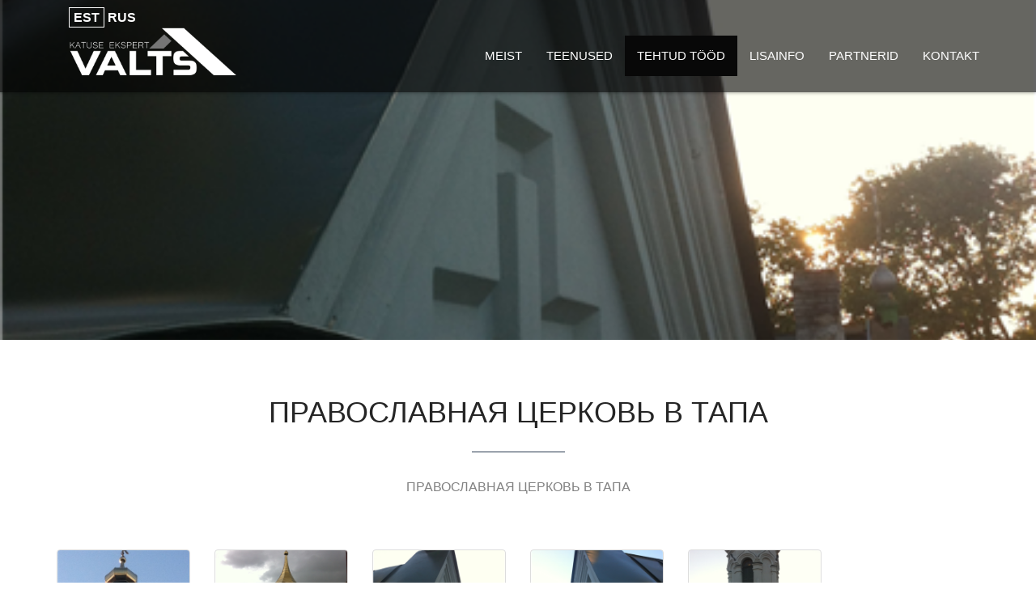

--- FILE ---
content_type: text/html; charset=utf-8
request_url: http://www.valts.eu/et/Gallery/View/16/pravoslavnaya-cerkov-v-tapa
body_size: 13132
content:
<!DOCTYPE html>
<html>
<head>
    <meta name="description" />
    <title></title>
    <meta name="author">
    

<link rel="apple-touch-icon" sizes="57x57" href="http://www.valts.eu/Content/favicon/apple-icon-57x57.png">
<link rel="apple-touch-icon" sizes="60x60" href="http://www.valts.eu/Content/favicon/apple-icon-60x60.png">
<link rel="apple-touch-icon" sizes="72x72" href="http://www.valts.eu/Content/favicon/apple-icon-72x72.png">
<link rel="apple-touch-icon" sizes="76x76" href="http://www.valts.eu/Content/favicon/apple-icon-76x76.png">
<link rel="apple-touch-icon" sizes="114x114" href="http://www.valts.eu/Content/favicon/apple-icon-114x114.png">
<link rel="apple-touch-icon" sizes="120x120" href="http://www.valts.eu/Content/favicon/apple-icon-120x120.png">
<link rel="apple-touch-icon" sizes="144x144" href="http://www.valts.eu/Content/favicon/apple-icon-144x144.png">
<link rel="apple-touch-icon" sizes="152x152" href="http://www.valts.eu/Content/favicon/apple-icon-152x152.png">
<link rel="apple-touch-icon" sizes="180x180" href="http://www.valts.eu/Content/favicon/apple-icon-180x180.png">
<link rel="icon" type="image/png" sizes="192x192" href="http://www.valts.eu/Content/favicon/android-icon-192x192.png">
<link rel="icon" type="image/png" sizes="32x32" href="http://www.valts.eu/Content/favicon/favicon-32x32.png">
<link rel="icon" type="image/png" sizes="96x96" href="http://www.valts.eu/Content/favicon/favicon-96x96.png">
<link rel="icon" type="image/png" sizes="16x16" href="http://www.valts.eu/Content/favicon/favicon-16x16.png">
<link rel="manifest" href="http://www.valts.eu/Content/favicon/manifest.json">
<meta charset="utf-8" />
<meta name="viewport" content="width=device-width, initial-scale=1.0">
<meta name="author" content="Valts OÜ">
<meta name="robots" content="index, follow">
<meta name="msapplication-TileColor" content="#ffffff">
<meta name="msapplication-TileImage" content="/Content/favicon/ms-icon-144x144.png">
<meta name="theme-color" content="#283A4F">
<meta name="msapplication-navbutton-color" content="#283A4F">
<meta name="apple-mobile-web-app-capable" content="yes">
<meta name="apple-mobile-web-app-status-bar-style" content="black-translucent" />



<script type="application/ld+json">
    {
    "@context": "http://schema.org/",
    "@type": "Organization",
    "name": "Valts OÜ",
    "address": {
    "@type": "PostalAddress",
    "streetAddress": "Laki 15",
    "addressLocality": "Tallinn",
    "addressRegion": "Harjumaa",
    "postalCode": "12915"
    },
    "telephone": "+3726025069"
    }
</script>

    <script>
  (function(i,s,o,g,r,a,m){i['GoogleAnalyticsObject']=r;i[r]=i[r]||function(){
  (i[r].q=i[r].q||[]).push(arguments)},i[r].l=1*new Date();a=s.createElement(o),
  m=s.getElementsByTagName(o)[0];a.async=1;a.src=g;m.parentNode.insertBefore(a,m)
  })(window,document,'script','https://www.google-analytics.com/analytics.js','ga');

  ga('create', 'UA-40092580-1', 'auto');
  ga('send', 'pageview');

</script>
    
    <meta property="og:type" content="website">
    <meta property="og:title" content="Valts OÜ - ПРАВОСЛАВНАЯ ЦЕРКОВЬ В ТАПА">
    <meta property="og:url" content="http://www.valts.eu/et/Gallery/View/16/pravoslavnaya-cerkov-v-tapa">
    <meta property="og:site_name" content="Valts.eu - katuse expert">
    <meta property="og:description" content="ПРАВОСЛАВНАЯ ЦЕРКОВЬ В ТАПА">
    <meta property="business:contact_data:street_address" content="Laki 15">
    <meta property="business:contact_data:locality" content="Tallinn">
    <meta property="business:contact_data:region" content="Harjumaa">
    <meta property="business:contact_data:postal_code" content="12915">
    <meta property="business:contact_data:country_name" content="Estonia">

    <meta name="twitter:title" content="Valts OÜ - ПРАВОСЛАВНАЯ ЦЕРКОВЬ В ТАПА">
    <meta name="twitter:description" content="ПРАВОСЛАВНАЯ ЦЕРКОВЬ В ТАПА">
    <meta name="twitter:url" content="http://www.valts.eu/et/Gallery/View/16/pravoslavnaya-cerkov-v-tapa">
    <meta name="twitter:domain" content="valts.eu">

        <meta property="og:image" content="http://www.valts.eu/Uploads/Images/605af3b3-77d7-4ca1-8c26-c936c9395392.Png">
        <meta name="twitter:card" content="http://www.valts.eu/Uploads/Images/605af3b3-77d7-4ca1-8c26-c936c9395392.Png">
        <meta name="twitter:image:src" content="http://www.valts.eu/Uploads/Images/605af3b3-77d7-4ca1-8c26-c936c9395392.Png">

</head>
<body data-spy="scroll" data-target="#main-navbar" itemscope itemtype="http://schema.org/WebPage">
    <div class="page-loader"></div>
    <div class="body" id="body">
        <div id="preloader">
            <div class="loder-box">
                <div class="battery"></div>
            </div>
        </div>
        <header id="navigation" class="navbar-inverse navbar-fixed-top animated-header">
            <div class="container" role="navigation" itemscope itemtype="http://schema.org/SiteNavigationElement">
    <div>
        
    <div class="langbox ">
        <div class="lang-bar">

                <a href="/et/Gallery/View/16/pravoslavnaya-cerkov-v-tapa" class="languagelink selected">est</a>
                <a href="/ru/Gallery/View/16/pravoslavnaya-cerkov-v-tapa" class="languagelink ">rus</a>
        </div>
    </div>

    </div>
    <div class="navbar-header">
        <button type="button" class="navbar-toggle" data-toggle="collapse" data-target="#mainnav">
            <span class="icon-bar"></span>
            <span class="icon-bar"></span>
            <span class="icon-bar"></span>
        </button>

        <h1 class="navbar-brand">
            <a href="/">
                <img src="/Content/Valts/img/logobw.png"/>
            </a>
        </h1>
    </div>
    <div class="navbar-collapse collapse" id="mainnav">
        <ul class="nav navbar-nav navbar-right">



            <li><a class="page-scroll" href="/#about" itemprop="url"><span itemprop="name">Meist</span></a></li>
            <li><a class="page-scroll" href="/#service" itemprop="url"><span itemprop="name">Teenused</span></a></li>
            <li class="active"><a class="page-scroll" href="/et/Gallery/Index#gallery" itemprop="url"><span itemprop="name">Tehtud t&#246;&#246;d</span></a></li>
            <li><a class="page-scroll" href="/#additional" itemprop="url"><span itemprop="name">Lisainfo</span></a></li>
            <li><a class="page-scroll" href="/#partners-section" itemprop="url"><span itemprop="name">Partnerid</span></a></li>
            <li><a class="page-scroll" href="/#contact" itemprop="url"><span itemprop="name">Kontakt</span></a></li>


        </ul>
    </div>
</div>

        </header>

        <main class="site-content" role="main">
            






    <section id="galleryBanner" class="gallerybg" style="background: url('/Uploads/Images/605af3b3-77d7-4ca1-8c26-c936c9395392.Png')"></section>

<section id="gallery" class="maingallery">  
    <div class="container">
        <div class="sec-title text-center">
            <h2 class="wow animated fadeInUp" data-wow-delay="0.4s">ПРАВОСЛАВНАЯ ЦЕРКОВЬ В ТАПА</h2>
            <p class="wow animated fadeInUp" data-wow-delay="0.4s">ПРАВОСЛАВНАЯ ЦЕРКОВЬ В ТАПА</p>
        </div>

        <div class="row">
                <div class="col-xs-6 col-xs-6 col-md-2 paddingcolumn">

                    <div class="gallerypreviewthumb zoom">

                        <div class="imgthumb img-thumbnail img-responsive" style="background-image: url('/Uploads/Images/Thumbs/c3679488-0679-4469-8cba-c7d01c311a61_thumb.Png')">
                        </div>

                        <div class="overlay">
                            <a data-fancybox="gallery" data-caption="Фальцевая кровля - Фальцевая кровля" href="/Uploads/Images/c3679488-0679-4469-8cba-c7d01c311a61.Png" id="image131)" class="text-center imagestart">
                                <i class="fa fa-2x fa-arrows-alt"></i>
                            </a>
                        </div>
                    </div>
                </div>
                <div class="col-xs-6 col-xs-6 col-md-2 paddingcolumn">

                    <div class="gallerypreviewthumb zoom">

                        <div class="imgthumb img-thumbnail img-responsive" style="background-image: url('/Uploads/Images/Thumbs/8d3d1df0-f48d-4a6a-9203-c5cb7a380725_thumb.Png')">
                        </div>

                        <div class="overlay">
                            <a data-fancybox="gallery" data-caption="Фальцевая кровля - Фальцевая кровля" href="/Uploads/Images/8d3d1df0-f48d-4a6a-9203-c5cb7a380725.Png" id="image132)" class="text-center imagestart">
                                <i class="fa fa-2x fa-arrows-alt"></i>
                            </a>
                        </div>
                    </div>
                </div>
                <div class="col-xs-6 col-xs-6 col-md-2 paddingcolumn">

                    <div class="gallerypreviewthumb zoom">

                        <div class="imgthumb img-thumbnail img-responsive" style="background-image: url('/Uploads/Images/Thumbs/605af3b3-77d7-4ca1-8c26-c936c9395392_thumb.Png')">
                        </div>

                        <div class="overlay">
                            <a data-fancybox="gallery" data-caption="Фальцевая кровля - Фальцевая кровля" href="/Uploads/Images/605af3b3-77d7-4ca1-8c26-c936c9395392.Png" id="image133)" class="text-center imagestart">
                                <i class="fa fa-2x fa-arrows-alt"></i>
                            </a>
                        </div>
                    </div>
                </div>
                <div class="col-xs-6 col-xs-6 col-md-2 paddingcolumn">

                    <div class="gallerypreviewthumb zoom">

                        <div class="imgthumb img-thumbnail img-responsive" style="background-image: url('/Uploads/Images/Thumbs/4702dd78-9a01-4079-9d4a-d2764f179b84_thumb.Png')">
                        </div>

                        <div class="overlay">
                            <a data-fancybox="gallery" data-caption="Фальцевая кровля - Фальцевая кровля" href="/Uploads/Images/4702dd78-9a01-4079-9d4a-d2764f179b84.Png" id="image134)" class="text-center imagestart">
                                <i class="fa fa-2x fa-arrows-alt"></i>
                            </a>
                        </div>
                    </div>
                </div>
                <div class="col-xs-6 col-xs-6 col-md-2 paddingcolumn">

                    <div class="gallerypreviewthumb zoom">

                        <div class="imgthumb img-thumbnail img-responsive" style="background-image: url('/Uploads/Images/Thumbs/8d4e4f43-22f4-4d18-a2e1-01aa37fb6668_thumb.Png')">
                        </div>

                        <div class="overlay">
                            <a data-fancybox="gallery" data-caption="Фальцевая кровля - Фальцевая кровля" href="/Uploads/Images/8d4e4f43-22f4-4d18-a2e1-01aa37fb6668.Png" id="image135)" class="text-center imagestart">
                                <i class="fa fa-2x fa-arrows-alt"></i>
                            </a>
                        </div>
                    </div>
                </div>
        </div>
    </div>
</section>
        </main>


        <footer id="footer">
            <div class="container">
                <div class="row text-center">
                    <div class="footer-content">
                        <div class="footer-social">
                            <ul>
                                <li class="wow animated zoomIn"><a href="https://www.facebook.com/Valts-OÜ-619253238088495/" id="facebook"><i class="fa fa-thumbs-up fa-3x"></i></a></li>
                            </ul>
                        </div>

                        <p>Copyright &copy; 2025 <a href="http://www.valts.eu">Valts OU</a>
                        </p>
                    </div>
                </div>
            </div>
        </footer>
    </div>

    
    <link href="/Content/css/theme?v=oPjFHxKItjTjP4ByVt-zLFxx0UYgwQ933RKeIMKafrA1" rel="stylesheet"/>

    <link href="/Content/css?v=aUM4qcpvk13whEIs_e_mcrsyGq-OENX_GsGeFMhad1Q1" rel="stylesheet"/>

    <link href="/Content/css/valts?v=5ADadVLWZoxY9YLeQ3v8PVinDNnM7_hvC-LWAw6iPvc1" rel="stylesheet"/>


    <!-- Theme JS -->
    <script src="/bundles/jquery?v=JL596WEzEYSLK79KRL4It4N63VXpRlW4A824KHlhVLc1"></script>

    <script src="/bundles/bootstrap?v=-g7cxTWQV6ve_iRyKtg7LoBytQltgj_w8zTNeaLaBc41"></script>

    <script src="/bundles/js/valts?v=-3plE1GBUTPJfece1SSrmEz82jtte-tIPJ_mcPIeQU41"></script>


    
</body>
</html>


--- FILE ---
content_type: text/css; charset=utf-8
request_url: http://www.valts.eu/Content/css/valts?v=5ADadVLWZoxY9YLeQ3v8PVinDNnM7_hvC-LWAw6iPvc1
body_size: 41478
content:
@charset "UTF-8";.fancybox-enabled{overflow:hidden}.fancybox-enabled body{overflow:visible;height:100%}.fancybox-is-hidden{position:absolute;top:-9999px;left:-9999px;visibility:hidden}.fancybox-container{position:fixed;top:0;left:0;width:100%;height:100%;z-index:99993;-webkit-tap-highlight-color:transparent;-webkit-backface-visibility:hidden;backface-visibility:hidden;-webkit-transform:translateZ(0);transform:translateZ(0)}.fancybox-container~.fancybox-container{z-index:99992}.fancybox-outer,.fancybox-inner,.fancybox-bg,.fancybox-stage{position:absolute;top:0;right:0;bottom:0;left:0}.fancybox-outer{overflow-y:auto;-webkit-overflow-scrolling:touch}.fancybox-bg{background:#1e1e1e;opacity:0;transition-duration:inherit;transition-property:opacity;transition-timing-function:cubic-bezier(.47,0,.74,.71)}.fancybox-is-open .fancybox-bg{opacity:.87;transition-timing-function:cubic-bezier(.22,.61,.36,1)}.fancybox-infobar,.fancybox-toolbar,.fancybox-caption-wrap{position:absolute;direction:ltr;z-index:99997;opacity:0;visibility:hidden;transition:opacity .25s,visibility 0s linear .25s;box-sizing:border-box}.fancybox-show-infobar .fancybox-infobar,.fancybox-show-toolbar .fancybox-toolbar,.fancybox-show-caption .fancybox-caption-wrap{opacity:1;visibility:visible;transition:opacity .25s,visibility 0s}.fancybox-infobar{top:0;left:50%;margin-left:-79px}.fancybox-infobar__body{display:inline-block;width:70px;line-height:44px;font-size:13px;font-family:"Helvetica Neue",Helvetica,Arial,sans-serif;text-align:center;color:#ddd;background-color:rgba(30,30,30,.7);pointer-events:none;-webkit-user-select:none;-moz-user-select:none;-ms-user-select:none;user-select:none;-webkit-touch-callout:none;-webkit-tap-highlight-color:transparent;-webkit-font-smoothing:subpixel-antialiased}.fancybox-toolbar{top:0;right:0}.fancybox-stage{overflow:hidden;direction:ltr;z-index:99994;-webkit-transform:translate3d(0,0,0)}.fancybox-slide{position:absolute;top:0;left:0;width:100%;height:100%;margin:0;padding:0;overflow:auto;outline:none;white-space:normal;box-sizing:border-box;text-align:center;z-index:99994;-webkit-overflow-scrolling:touch;display:none;-webkit-backface-visibility:hidden;backface-visibility:hidden;transition-property:opacity,-webkit-transform;transition-property:transform,opacity;transition-property:transform,opacity,-webkit-transform;-webkit-transform-style:preserve-3d;transform-style:preserve-3d}.fancybox-slide::before{content:'';display:inline-block;vertical-align:middle;height:100%;width:0}.fancybox-is-sliding .fancybox-slide,.fancybox-slide--previous,.fancybox-slide--current,.fancybox-slide--next{display:block}.fancybox-slide--image{overflow:visible}.fancybox-slide--image::before{display:none}.fancybox-slide--video .fancybox-content,.fancybox-slide--video iframe{background:#000}.fancybox-slide--map .fancybox-content,.fancybox-slide--map iframe{background:#e5e3df}.fancybox-slide--next{z-index:99995}.fancybox-slide>*{display:inline-block;position:relative;padding:24px;margin:44px 0 44px;border-width:0;vertical-align:middle;text-align:left;background-color:#fff;overflow:auto;box-sizing:border-box}.fancybox-slide .fancybox-image-wrap{position:absolute;top:0;left:0;margin:0;padding:0;border:0;z-index:99995;background:transparent;cursor:default;overflow:visible;-webkit-transform-origin:top left;-ms-transform-origin:top left;transform-origin:top left;background-size:100% 100%;background-repeat:no-repeat;-webkit-backface-visibility:hidden;backface-visibility:hidden}.fancybox-can-zoomOut .fancybox-image-wrap{cursor:-webkit-zoom-out;cursor:zoom-out}.fancybox-can-zoomIn .fancybox-image-wrap{cursor:-webkit-zoom-in;cursor:zoom-in}.fancybox-can-drag .fancybox-image-wrap{cursor:-webkit-grab;cursor:grab}.fancybox-is-dragging .fancybox-image-wrap{cursor:-webkit-grabbing;cursor:grabbing}.fancybox-image,.fancybox-spaceball{position:absolute;top:0;left:0;width:100%;height:100%;margin:0;padding:0;border:0;max-width:none;max-height:none}.fancybox-spaceball{z-index:1}.fancybox-slide--iframe .fancybox-content{padding:0;width:80%;height:80%;max-width:calc(100% - 100px);max-height:calc(100% - 88px);overflow:visible;background:#fff}.fancybox-iframe{display:block;margin:0;padding:0;border:0;width:100%;height:100%;background:#fff}.fancybox-error{margin:0;padding:40px;width:100%;max-width:380px;background:#fff;cursor:default}.fancybox-error p{margin:0;padding:0;color:#444;font:16px/20px "Helvetica Neue",Helvetica,Arial,sans-serif}.fancybox-close-small{position:absolute;top:0;right:0;width:44px;height:44px;padding:0;margin:0;border:0;border-radius:0;outline:none;background:transparent;z-index:10;cursor:pointer}.fancybox-close-small:after{content:'×';position:absolute;top:5px;right:5px;width:30px;height:30px;font:20px/30px Arial,"Helvetica Neue",Helvetica,sans-serif;color:#888;font-weight:300;text-align:center;border-radius:50%;border-width:0;background:#fff;transition:background .25s;box-sizing:border-box;z-index:2}.fancybox-close-small:focus:after{outline:1px dotted #888}.fancybox-close-small:hover:after{color:#555;background:#eee}.fancybox-slide--iframe .fancybox-close-small{top:0;right:-44px}.fancybox-slide--iframe .fancybox-close-small:after{background:transparent;font-size:35px;color:#aaa}.fancybox-slide--iframe .fancybox-close-small:hover:after{color:#fff}.fancybox-caption-wrap{bottom:0;left:0;right:0;padding:60px 30px 0 30px;background:linear-gradient(to bottom,transparent 0%,rgba(0,0,0,.1) 20%,rgba(0,0,0,.2) 40%,rgba(0,0,0,.6) 80%,rgba(0,0,0,.8) 100%);pointer-events:none}.fancybox-caption{padding:30px 0;border-top:1px solid rgba(255,255,255,.4);font-size:14px;font-family:"Helvetica Neue",Helvetica,Arial,sans-serif;color:#fff;line-height:20px;-webkit-text-size-adjust:none}.fancybox-caption a,.fancybox-caption button,.fancybox-caption select{pointer-events:all}.fancybox-caption a{color:#fff;text-decoration:underline}.fancybox-button{display:inline-block;position:relative;margin:0;padding:0;border:0;width:44px;height:44px;line-height:44px;text-align:center;background:transparent;color:#ddd;border-radius:0;cursor:pointer;vertical-align:top;outline:none}.fancybox-button[disabled]{cursor:default;pointer-events:none}.fancybox-infobar__body,.fancybox-button{background:rgba(30,30,30,.6)}.fancybox-button:hover:not([disabled]){color:#fff;background:rgba(0,0,0,.8)}.fancybox-button::before,.fancybox-button::after{content:'';pointer-events:none;position:absolute;background-color:currentColor;color:currentColor;opacity:.9;box-sizing:border-box;display:inline-block}.fancybox-button[disabled]::before,.fancybox-button[disabled]::after{opacity:.3}.fancybox-button--left::after,.fancybox-button--right::after{top:18px;width:6px;height:6px;background:transparent;border-top:solid 2px currentColor;border-right:solid 2px currentColor}.fancybox-button--left::after{left:20px;-webkit-transform:rotate(-135deg);-ms-transform:rotate(-135deg);transform:rotate(-135deg)}.fancybox-button--right::after{right:20px;-webkit-transform:rotate(45deg);-ms-transform:rotate(45deg);transform:rotate(45deg)}.fancybox-button--left{border-bottom-left-radius:5px}.fancybox-button--right{border-bottom-right-radius:5px}.fancybox-button--close::before,.fancybox-button--close::after{content:'';display:inline-block;position:absolute;height:2px;width:16px;top:calc(50% - 1px);left:calc(50% - 8px)}.fancybox-button--close::before{-webkit-transform:rotate(45deg);-ms-transform:rotate(45deg);transform:rotate(45deg)}.fancybox-button--close::after{-webkit-transform:rotate(-45deg);-ms-transform:rotate(-45deg);transform:rotate(-45deg)}.fancybox-arrow{position:absolute;top:50%;margin:-50px 0 0 0;height:100px;width:54px;padding:0;border:0;outline:none;background:none;cursor:pointer;z-index:99995;opacity:0;-webkit-user-select:none;-moz-user-select:none;-ms-user-select:none;user-select:none;transition:opacity .25s}.fancybox-arrow::after{content:'';position:absolute;top:28px;width:44px;height:44px;background-color:rgba(30,30,30,.8);background-image:url([data-uri]);background-repeat:no-repeat;background-position:center center;background-size:24px 24px}.fancybox-arrow--right{right:0}.fancybox-arrow--left{left:0;-webkit-transform:scaleX(-1);-ms-transform:scaleX(-1);transform:scaleX(-1)}.fancybox-arrow--right::after,.fancybox-arrow--left::after{left:0}.fancybox-show-nav .fancybox-arrow{opacity:.6}.fancybox-show-nav .fancybox-arrow[disabled]{opacity:.3}.fancybox-loading{border:6px solid rgba(100,100,100,.4);border-top:6px solid rgba(255,255,255,.6);border-radius:100%;height:50px;width:50px;-webkit-animation:fancybox-rotate .8s infinite linear;animation:fancybox-rotate .8s infinite linear;background:transparent;position:absolute;top:50%;left:50%;margin-top:-25px;margin-left:-25px;z-index:99999}@-webkit-keyframes fancybox-rotate{from{-webkit-transform:rotate(0deg);transform:rotate(0deg)}to{-webkit-transform:rotate(359deg);transform:rotate(359deg)}}@keyframes fancybox-rotate{from{-webkit-transform:rotate(0deg);transform:rotate(0deg)}to{-webkit-transform:rotate(359deg);transform:rotate(359deg)}}.fancybox-animated{transition-timing-function:cubic-bezier(0,0,.25,1)}.fancybox-fx-slide.fancybox-slide--previous{-webkit-transform:translate3d(-100%,0,0);transform:translate3d(-100%,0,0);opacity:0}.fancybox-fx-slide.fancybox-slide--next{-webkit-transform:translate3d(100%,0,0);transform:translate3d(100%,0,0);opacity:0}.fancybox-fx-slide.fancybox-slide--current{-webkit-transform:translate3d(0,0,0);transform:translate3d(0,0,0);opacity:1}.fancybox-fx-fade.fancybox-slide--previous,.fancybox-fx-fade.fancybox-slide--next{opacity:0;transition-timing-function:cubic-bezier(.19,1,.22,1)}.fancybox-fx-fade.fancybox-slide--current{opacity:1}.fancybox-fx-zoom-in-out.fancybox-slide--previous{-webkit-transform:scale3d(1.5,1.5,1.5);transform:scale3d(1.5,1.5,1.5);opacity:0}.fancybox-fx-zoom-in-out.fancybox-slide--next{-webkit-transform:scale3d(.5,.5,.5);transform:scale3d(.5,.5,.5);opacity:0}.fancybox-fx-zoom-in-out.fancybox-slide--current{-webkit-transform:scale3d(1,1,1);transform:scale3d(1,1,1);opacity:1}.fancybox-fx-rotate.fancybox-slide--previous{-webkit-transform:rotate(-360deg);-ms-transform:rotate(-360deg);transform:rotate(-360deg);opacity:0}.fancybox-fx-rotate.fancybox-slide--next{-webkit-transform:rotate(360deg);-ms-transform:rotate(360deg);transform:rotate(360deg);opacity:0}.fancybox-fx-rotate.fancybox-slide--current{-webkit-transform:rotate(0deg);-ms-transform:rotate(0deg);transform:rotate(0deg);opacity:1}.fancybox-fx-circular.fancybox-slide--previous{-webkit-transform:scale3d(0,0,0) translate3d(-100%,0,0);transform:scale3d(0,0,0) translate3d(-100%,0,0);opacity:0}.fancybox-fx-circular.fancybox-slide--next{-webkit-transform:scale3d(0,0,0) translate3d(100%,0,0);transform:scale3d(0,0,0) translate3d(100%,0,0);opacity:0}.fancybox-fx-circular.fancybox-slide--current{-webkit-transform:scale3d(1,1,1) translate3d(0,0,0);transform:scale3d(1,1,1) translate3d(0,0,0);opacity:1}.fancybox-fx-tube.fancybox-slide--previous{-webkit-transform:translate3d(-100%,0,0) scale(.1) skew(-10deg);transform:translate3d(-100%,0,0) scale(.1) skew(-10deg)}.fancybox-fx-tube.fancybox-slide--next{-webkit-transform:translate3d(100%,0,0) scale(.1) skew(10deg);transform:translate3d(100%,0,0) scale(.1) skew(10deg)}.fancybox-fx-tube.fancybox-slide--current{-webkit-transform:translate3d(0,0,0) scale(1);transform:translate3d(0,0,0) scale(1)}@media all and (max-width:800px){.fancybox-infobar{left:0;margin-left:0}.fancybox-button--left,.fancybox-button--right{display:none!important}.fancybox-caption{padding:20px 0;margin:0}}.fancybox-button--fullscreen::before{width:15px;height:11px;left:calc(50% - 7px);top:calc(50% - 6px);border:2px solid;background:none}.fancybox-button--play::before,.fancybox-button--pause::before{top:calc(50% - 6px);left:calc(50% - 4px);background:transparent}.fancybox-button--play::before{width:0;height:0;border-top:6px inset transparent;border-bottom:6px inset transparent;border-left:10px solid;border-radius:1px}.fancybox-button--pause::before{width:7px;height:11px;border-style:solid;border-width:0 2px 0 2px}.fancybox-thumbs{display:none}.fancybox-button--thumbs{display:none}@media all and (min-width:800px){.fancybox-button--thumbs{display:inline-block}.fancybox-button--thumbs span{font-size:23px}.fancybox-button--thumbs::before{width:3px;height:3px;top:calc(50% - 2px);left:calc(50% - 2px);box-shadow:0 -4px 0,-4px -4px 0,4px -4px 0,0 0 0 32px inset,-4px 0 0,4px 0 0,0 4px 0,-4px 4px 0,4px 4px 0}.fancybox-thumbs{position:absolute;top:0;right:0;bottom:0;left:auto;width:220px;margin:0;padding:5px 5px 0 0;background:#fff;word-break:normal;-webkit-tap-highlight-color:transparent;-webkit-overflow-scrolling:touch;-ms-overflow-style:-ms-autohiding-scrollbar;box-sizing:border-box;z-index:99995}.fancybox-show-thumbs .fancybox-thumbs{display:block}.fancybox-show-thumbs .fancybox-inner{right:220px}.fancybox-thumbs>ul{list-style:none;position:absolute;position:relative;width:100%;height:100%;margin:0;padding:0;overflow-x:hidden;overflow-y:auto;font-size:0}.fancybox-thumbs>ul>li{float:left;overflow:hidden;max-width:50%;padding:0;margin:0;width:105px;height:75px;position:relative;cursor:pointer;outline:none;border:5px solid transparent;border-top-width:0;border-right-width:0;-webkit-tap-highlight-color:transparent;-webkit-backface-visibility:hidden;backface-visibility:hidden;box-sizing:border-box}li.fancybox-thumbs-loading{background:rgba(0,0,0,.1)}.fancybox-thumbs>ul>li>img{position:absolute;top:0;left:0;min-width:100%;min-height:100%;max-width:none;max-height:none;-webkit-touch-callout:none;-webkit-user-select:none;-moz-user-select:none;-ms-user-select:none;user-select:none}.fancybox-thumbs>ul>li:before{content:'';position:absolute;top:0;right:0;bottom:0;left:0;border-radius:2px;border:4px solid #4ea7f9;z-index:99991;opacity:0;transition:all .2s cubic-bezier(.25,.46,.45,.94)}.fancybox-thumbs>ul>li.fancybox-thumbs-active:before{opacity:1}}.sl-slide,.sl-slides-wrapper,.sl-slide-inner{position:absolute;width:100%;height:100%;top:0;left:0}.sl-slider-wrapper{width:100%;height:600px;overflow:hidden;position:relative}.bg-img{background-position:center center;background-repeat:no-repeat;background-size:cover;height:100%;width:100%}.nav-arrows span{position:absolute;z-index:2000;top:50%;width:40px;height:40px;border:8px solid #ddd;border:8px solid rgba(150,150,150,.4);text-indent:-90000px;margin-top:-40px;cursor:pointer;-webkit-transform:rotate(45deg);-moz-transform:rotate(45deg);-o-transform:rotate(45deg);-ms-transform:rotate(45deg);transform:rotate(45deg)}.nav-arrows span:hover{border-color:rgba(150,150,150,.9)}.nav-arrows span.nav-arrow-prev{left:5%;border-right:none;border-top:none}.nav-arrows span.nav-arrow-next{right:5%;border-left:none;border-bottom:none}#nav-arrows>a{border:1px solid #fff;color:#fff;display:block;height:60px;line-height:76px;position:absolute;text-align:center;top:50%;width:60px;z-index:20;margin-top:-30px;-webkit-transition:all .5s ease 0s;-moz-transition:all .5s ease 0s;-ms-transition:all .5s ease 0s;-o-transition:all .5s ease 0s;transition:all .5s ease 0s}#nav-arrows>a.sl-prev{left:50px}#nav-arrows>a.sl-next{right:50px}#nav-arrows>a.sl-next:hover,#nav-arrows>a.sl-prev:hover{background-color:#283a4f;border-color:#283a4f;color:#fff}.nav-dots{text-align:center;position:absolute;bottom:2%;height:30px;width:100%;left:0;z-index:1000}.nav-dots span{display:inline-block;position:relative;width:16px;height:16px;border-radius:50%;margin:3px;background:#ddd;background:rgba(150,150,150,.4);cursor:pointer;box-shadow:0 1px 1px rgba(255,255,255,.4),inset 0 1px 1px rgba(0,0,0,.1)}.nav-dots span{background:rgba(150,150,150,.1);margin:6px;-webkit-transition:all .2s;-moz-transition:all .2s;-ms-transition:all .2s;-o-transition:all .2s;transition:all .2s;box-shadow:0 1px 1px rgba(255,255,255,.4),inset 0 1px 1px rgba(0,0,0,.1),0 0 0 2px rgba(255,255,255,.5)}.nav-dots span.nav-dot-current,.nav-dots span:hover{box-shadow:0 1px 1px rgba(255,255,255,.4),inset 0 1px 1px rgba(0,0,0,.1),0 0 0 5px rgba(255,255,255,.5)}.nav-dots span.nav-dot-current:after{content:"";position:absolute;width:10px;height:10px;top:3px;left:3px;border-radius:50%;background:rgba(255,255,255,.8)}.sl-trans-elems .caption-content h2{-webkit-animation:moveUp 1s ease-in-out both;-moz-animation:moveUp 1s ease-in-out both;-o-animation:moveUp 1s ease-in-out both;-ms-animation:moveUp 1s ease-in-out both;animation:moveUp 1s ease-in-out both}.sl-trans-elems .caption-content span,.sl-trans-elems .caption-content a{-webkit-animation:fadeIn .5s linear .5s both;-moz-animation:fadeIn .5s linear .5s both;-o-animation:fadeIn .5s linear .5s both;-ms-animation:fadeIn .5s linear .5s both;animation:fadeIn .5s linear .5s both}.sl-trans-back-elems .caption-content h2{-webkit-animation:fadeOut 1s ease-in-out both;-moz-animation:fadeOut 1s ease-in-out both;-o-animation:fadeOut 1s ease-in-out both;-ms-animation:fadeOut 1s ease-in-out both;animation:fadeOut 1s ease-in-out both}.sl-trans-back-elems .caption-content span,.sl-trans-back-elems .caption-content a{-webkit-animation:fadeOut 1s linear both;-moz-animation:fadeOut 1s linear both;-o-animation:fadeOut 1s linear both;-ms-animation:fadeOut 1s linear both;animation:fadeOut 1s linear both}@-webkit-keyframes moveUp{0%{-webkit-transform:translateY(40px)}100%{-webkit-transform:translateY(0)}}@-moz-keyframes moveUp{0%{-moz-transform:translateY(40px)}100%{-moz-transform:translateY(0)}}@-o-keyframes moveUp{0%{-o-transform:translateY(40px);}100%{-o-transform:translateY(0);}}@-ms-keyframes moveUp{0%{-ms-transform:translateY(40px)}100%{-ms-transform:translateY(0)}}@keyframes moveUp{0%{transform:translateY(40px)}100%{transform:translateY(0)}}@-webkit-keyframes fadeIn{0%{opacity:0}100%{opacity:1}}@-moz-keyframes fadeIn{0%{opacity:0}100%{opacity:1}}@-o-keyframes fadeIn{0%{opacity:0;}100%{opacity:1;}}@-ms-keyframes fadeIn{0%{opacity:0}100%{opacity:1}}@keyframes fadeIn{0%{opacity:0}100%{opacity:1}}@-webkit-keyframes fadeOut{0%{opacity:1}100%{opacity:0}}@-moz-keyframes fadeOut{0%{opacity:1}100%{opacity:0}}@-o-keyframes fadeOut{0%{opacity:1;}100%{opacity:0;}}@-ms-keyframes fadeOut{0%{opacity:1}100%{opacity:0}}@keyframes fadeOut{0%{opacity:1}100%{opacity:0}}body{background-color:#fff;font-family:'Open Sans',sans-serif;line-height:24px;font-size:16px;color:#818181}figure,p,address{margin:0}p{line-height:25px}iframe{border:0}a{-webkit-transition:all .3s ease-out 0s;-moz-transition:all .3s ease-out 0s;-ms-transition:all .3s ease-out 0s;-o-transition:all .3s ease-out 0s;transition:all .3s ease-out 0s}a,a:hover,a:focus,.btn:focus{text-decoration:none;outline:none}h1,h2,h3,h4,h5,h6,.h1,.h2,.h3,.h4,.h5,.h6{font-family:'Open Sans',sans-serif;color:#252525}main>section{padding:70px 0}.btn{border-radius:0;border:0;position:relative;text-transform:uppercase}.btn-blue{border:2px solid rgba(40,58,79,.9);background-color:rgba(40,58,79,.9);box-shadow:0 -2px 0 rgba(0,0,0,.15) inset;padding:15px 55px;color:#fff}.btn-border{border:2px solid #fff;color:#fff;padding:12px 35px}.bg-blue{background-color:#283a4f}.btn-effect{vertical-align:middle;box-shadow:0 0 1px rgba(0,0,0,0);position:relative;display:inline-block;-webkit-transform:translateZ(0);-moz-transform:translateZ(0);-ms-transform:translateZ(0);-o-transform:translateZ(0);transform:translateZ(0);-webkit-backface-visibility:hidden;-moz-backface-visibility:hidden;backface-visibility:hidden;-webkit-transition-property:color;-moz-transition-property:color;-ms-transition-property:color;transition-property:color;-webkit-transition-duration:.3s;-moz-transition-duration:.3s;-ms-transition-duration:.3s;transition-duration:.3s;-moz-osx-font-smoothing:grayscale}.btn-effect:before{content:"";position:absolute;z-index:-1;top:0;left:0;right:0;bottom:0;background:#fff;-webkit-transform:scaleX(0);-moz-transform:scaleX(0);-ms-transform:scaleX(0);transform:scaleX(0);-webkit-transform-origin:0 50%;-moz-transform-origin:0 50%;-ms-transform-origin:0 50%;transform-origin:0 50%;-webkit-transition-property:transform;-moz-transition-property:transform;-ms-transition-property:transform;transition-property:transform;-webkit-transition-duration:.3s;-moz-transition-duration:.3s;-ms-transition-duration:.3s;transition-duration:.3s;-webkit-transition-timing-function:ease-out;-moz-transition-timing-function:ease-out;-ms-transition-timing-function:ease-out;transition-timing-function:ease-out}.btn-effect:hover,.btn-effect:focus,.btn-effect:active{color:#283a4f}.btn-effect:hover:before,.btn-effect:focus:before,.btn-effect:active:before{-webkit-transform:scaleX(1);-moz-transform:scaleX(1);-ms-transform:scaleX(1);transform:scaleX(1)}.sec-title{margin-bottom:50px}.sec-title.white{color:#fff}.sec-title h2{font-size:36px;margin:0 0 30px;padding-bottom:30px;position:relative;text-transform:uppercase}.sec-title.white h2{color:#fff}.sec-title h2:after{border-bottom:1px solid #283a4f;content:"";display:block;left:45%;bottom:0;position:absolute;width:115px}.sec-title.white h2:after{border-bottom:1px solid #fff}.parallax{background-attachment:fixed;background-position:center top;background-repeat:no-repeat;background-size:cover}#preloader{background-color:#fff;position:fixed;width:100%;height:100%;z-index:9999}.loder-box{background-color:rgba(0,0,0,.02);border-radius:1px;height:100px;left:50%;margin-left:-64px;margin-top:-50px;position:absolute;top:50%;width:128px}.battery{width:60px;height:25px;top:35%;border:1px #2e2e2e solid;border-radius:2px;position:relative;-webkit-animation:charge 5s linear infinite;-moz-animation:charge 5s linear infinite;animation:charge 5s linear infinite;margin:0 auto}.battery:after{background-color:#2e2e2e;border-radius:0 1px 1px 0;content:"";height:10px;position:absolute;right:-5px;top:7px;width:3px}@-webkit-keyframes charge{0%{box-shadow:inset 0 0 0 #2e2e2e}100%{box-shadow:inset 60px 0 0 #2e2e2e}}@-moz-keyframes charge{0%{box-shadow:inset 0 0 0 #2e2e2e}100%{box-shadow:inset 60px 0 0 #2e2e2e}}@keyframes charge{0%{box-shadow:inset 0 0 0 #2e2e2e}100%{box-shadow:inset 60px 0 0 #2e2e2e}}@media(min-width:768px){.lang-bar{padding:0 15px}}.lang-bar a{text-transform:uppercase;font-weight:bold;font-size:16px;color:#fff}.lang-bar a.selected{border:1px solid #fff;padding:3px 5px}#navigation{-webkit-transition:all .8s ease 0s;-moz-transition:all .8s ease 0s;-ms-transition:all .8s ease 0s;-o-transition:all .8s ease 0s;transition:all .8s ease 0s;background-color:rgba(0,0,0,.6);box-shadow:0 1px 4px rgba(0,0,0,.3);padding:5px 0}#navigation.animated-header{padding:10px 0}#navigation .nav.navbar-nav.navbar-right{margin-top:0;-webkit-transition:all .8s ease 0s;-moz-transition:all .8s ease 0s;-ms-transition:all .8s ease 0s;-o-transition:all .8s ease 0s;transition:all .8s ease 0s}#navigation.animated-header .nav.navbar-nav.navbar-right{margin-top:10px}h1.navbar-brand{font-size:20px;font-weight:700;padding:0 15px;height:50px;margin:0;text-transform:uppercase;-webkit-transition:all .8s ease 0s;-moz-transition:all .8s ease 0s;-ms-transition:all .8s ease 0s;-o-transition:all .8s ease 0s;transition:all .8s ease 0s}.navbar-brand.animated-brand{height:70px}h1.navbar-brand img{max-height:100%;-webkit-transition:all .8s ease 0s;-moz-transition:all .8s ease 0s;-ms-transition:all .8s ease 0s;-o-transition:all .8s ease 0s;transition:all .8s ease 0s}.navbar-inverse .navbar-nav>li>a{color:#fff;font-size:15px;text-transform:uppercase}#home-slider{position:relative;padding:0}.sl-slider-wrapper{width:100%;margin:0 auto;position:relative;overflow:hidden}.sl-slider{position:absolute;top:0;left:0}.sl-slide,.sl-slides-wrapper,.sl-slide-inner{position:absolute;width:100%;height:100%;top:0;left:0}.sl-slide{z-index:1}.slide-caption{color:#fff;display:table;height:100%;left:0;min-height:100%;position:absolute;text-align:center;top:0;width:100%;z-index:11}.slide-caption .caption-content{vertical-align:middle;display:table-cell}.caption-content h2{color:#fff;font-size:52px;font-weight:400;margin-bottom:25px;text-transform:uppercase}.caption-content h2>span{display:inline-block;background:rgba(0,0,0,.4);padding:15px;max-width:768px}.caption-content>span{display:block;font-size:24px;margin-bottom:45px;text-transform:capitalize}.caption-content p{font-size:29px;margin-bottom:65px}.sl-content-slice{overflow:hidden;position:absolute;-webkit-box-sizing:content-box;-moz-box-sizing:content-box;box-sizing:content-box;background:#fff;-webkit-backface-visibility:hidden;-moz-backface-visibility:hidden;-o-backface-visibility:hidden;-ms-backface-visibility:hidden;backface-visibility:hidden;opacity:1}.sl-slide-horizontal .sl-content-slice{width:100%;height:50%;left:-200px;-webkit-transform:translateY(0%) scale(1);-moz-transform:translateY(0%) scale(1);-o-transform:translateY(0%) scale(1);-ms-transform:translateY(0%) scale(1);transform:translateY(0%) scale(1)}.sl-slide-horizontal .sl-content-slice:first-child{top:-200px;padding:200px 200px 0 200px}.sl-slide-horizontal .sl-content-slice:nth-child(2){top:50%;padding:0 200px 200px 200px}.sl-slide-vertical .sl-content-slice{width:50%;height:100%;top:-200px;-webkit-transform:translateX(0%) scale(1);-moz-transform:translateX(0%) scale(1);-o-transform:translateX(0%) scale(1);-ms-transform:translateX(0%) scale(1);transform:translateX(0%) scale(1)}.sl-slide-vertical .sl-content-slice:first-child{left:-200px;padding:200px 0 200px 200px}.sl-slide-vertical .sl-content-slice:nth-child(2){left:50%;padding:200px 200px 200px 0}.sl-content-wrapper{position:absolute}.sl-content{width:100%;height:100%}.fancybox-item.fancybox-close{background:url("../img/icons/close.png") no-repeat scroll 0 0 transparent;height:50px;right:0;top:0;width:50px}.fancybox-next span{background:url("../img/right.png") no-repeat scroll center center #283a4f;height:50px;width:50px;right:0}.fancybox-prev span{background:url("../img/left.png") no-repeat scroll center center #283a4f;height:50px;width:50px;left:0}#about{background-color:#283a4f;color:#fff}#about h3{color:#fff;margin:0 0 35px;text-transform:uppercase}#about .welcome-block h3{margin:0 0 65px}#about .welcome-block img{border:3px solid #fff;border-radius:50%;margin-right:35px;max-width:100px}#about .message-body{font-size:13px;line-height:20px;margin-bottom:70px}#about .message-body p{font-size:20px;line-height:30px}.owl-buttons{border:2px solid #fff;display:inline-block;float:right;padding:1px 8px 5px}.owl-buttons>div{display:inline-block;padding:0 5px}.welcome-message{padding:0 50px}.welcome-message img{display:block;height:auto;max-width:100px;float:left}.welcome-message p{font-size:13px;margin-left:135px}.service-icon{border:3px solid transparent;display:inline-block;height:85px;width:85px;line-height:101px;-webkit-transform:rotate(47deg);-moz-transform:rotate(47deg);-ms-transform:rotate(47deg);-o-transform:rotate(47deg);transform:rotate(47deg);-webkit-transition:all .3s ease 0s;-moz-transition:all .3s ease 0s;-ms-transition:all .3s ease 0s;-o-transition:all .3s ease 0s;transition:all .3s ease 0s}.service-item:hover .service-icon{border:3px solid #283a4f;margin-bottom:20px;color:#283a4f}.service-icon i{-webkit-transform:rotate(-48deg);-moz-transform:rotate(-48deg);-ms-transform:rotate(-48deg);-o-transform:rotate(-48deg);transform:rotate(-48deg)}.service-item h3{font-size:20px;text-transform:uppercase}.project-wrapper{margin:0;padding:0;list-style:none;text-align:center}.project-wrapper li{display:inline-block}.portfolio-item{cursor:pointer;margin:0 1% 1% 0;overflow:hidden;position:relative;width:32%}figcaption.mask{background-color:rgba(54,55,50,.79);bottom:-126px;color:#fff;padding:25px;position:absolute;width:100%;text-align:left;-webkit-transition:all .4s ease 0s;-moz-transition:all .4s ease 0s;-ms-transition:all .4s ease 0s;-o-transition:all .4s ease 0s;transition:all .4s ease 0s}.portfolio-item:hover figcaption.mask{bottom:0}figcaption.mask h3{margin:0;color:#fff}ul.external{list-style:outside none none;margin:0;padding:0;position:absolute;right:0;top:-47px;-webkit-transition:all .4s ease 0s;-moz-transition:all .4s ease 0s;-ms-transition:all .4s ease 0s;-o-transition:all .4s ease 0s;transition:all .4s ease 0s}ul.external li{display:inline-block}ul.external li a{background-color:rgba(255,255,255,.9);color:#818181;display:block;padding:10px 18px 13px;-webkit-transition:all .5s ease 0s;-moz-transition:all .5s ease 0s;-ms-transition:all .5s ease 0s;-o-transition:all .5s ease 0s;transition:all .5s ease 0s}ul.external li a:hover{background-color:#283a4f;color:#fff}.portfolio-item:hover ul.external{top:0}.fancybox-skin{border-radius:0}.fancybox-title.fancybox-title-inside-wrap{padding:15px}.fancybox-title h3{margin:0 0 15px}.fancybox-title p{color:#818181;font-size:16px;line-height:22px}.fancybox-title-inside-wrap{padding-top:0}#testimonials{background-image:url(../img/parallax/testimonial.jpg);padding:0;color:#fff}#testimonials .sec-title h2:after{border-bottom:1px solid #fff}#testimonials .overlay{background-color:rgba(15,155,224,.78);padding:70px 0 40px}.testimonial-item{margin:0 auto;padding-bottom:50px;width:64%}.testimonial-item img{border:3px solid #fff;border-radius:50%;display:inline-block;height:auto;max-width:100px}.testimonial-item>div{line-height:30px;position:relative}.testimonial-item>div:before{background-image:url("../img/icons/quotes.png");background-repeat:no-repeat;bottom:127px;height:33px;left:-35px;position:absolute;width:45px}.testimonial-item>div:after{background-image:url("../img/icons/quotes.png");background-position:-58px 0;background-repeat:no-repeat;bottom:-50px;height:33px;position:absolute;right:0;width:45px}.testimonial-item>div>span{display:inline-block;font-weight:700;margin:40px 0 30px;text-transform:uppercase}#testimonials .owl-controls.clickable{margin-top:20px;text-align:center}#ContactComment{height:290px}.owl-item{height:50px;text-align:center}.owl-item img{height:100%}#testimonials .owl-buttons{border:2px solid #fff;float:inherit}#testimonials .owl-prev:hover,#testimonials .owl-next:hover{color:#fff}.price-table{border:1px solid #e3e3e3}.price-table.featured{-webkit-box-shadow:0 4px 5px rgba(0,0,0,.19);-moz-box-shadow:0 4px 5px rgba(0,0,0,.19);box-shadow:0 4px 5px rgba(0,0,0,.19)}.price-table>span{color:#252525;display:block;font-size:24px;padding:30px 0;text-transform:uppercase}.price-table .value{background-color:#f8f8f8;color:#727272;padding:20px 0;-webkit-transition:all .7s ease 0s;-moz-transition:all .7s ease 0s;-ms-transition:all .7s ease 0s;-o-transition:all .7s ease 0s;transition:all .7s ease 0s}.price-table.featured .value{background-color:#283a4f;color:#fff}.price-table .value span{display:inline-block}.price-table .value span:first-child{font-size:32px;line-height:32px}.price-table .value span:nth-child(2){font-size:65px;line-height:65px;margin-bottom:25px}.price-table .value span:last-child{font-size:16px}.price-table ul{margin:0;padding:0;list-style:none;text-align:center}.price-table ul li{border-top:1px solid #e3e3e3;display:block;padding:25px 0;-webkit-transition:all .7s ease 0s;-moz-transition:all .7s ease 0s;-ms-transition:all .7s ease 0s;-o-transition:all .7s ease 0s;transition:all .7s ease 0s}.price-table ul li a{display:block;text-transform:uppercase}.price-table.featured ul li:last-child,.price-table ul li:last-child:hover{background-color:#283a4f}.price-table.featured ul li:last-child a,.price-table ul li:last-child:hover a{color:#fff}#social{background-image:url(../img/slider/banner.jpg);padding:0}#social .overlay{background:url("../img/slide_bg.png") repeat scroll 0 0 transparent;padding:100px 0 120px}.social-button{margin:0;padding:0;list-style:none;text-align:center}.social-button li{display:inline-block}.social-button li:nth-child(2){margin:0 75px}.social-button li a{border:2px solid #fff;border-radius:50%;color:#fff;display:block;height:90px;line-height:96px;width:90px;-webkit-transition:all .2s ease 0s;-moz-transition:all .2s ease 0s;-ms-transition:all .2s ease 0s;-o-transition:all .2s ease 0s;transition:all .2s ease 0s}.social-button li a:hover{color:#008ecc;border:2px solid #008ecc}.input-field{margin-bottom:10px}.form-control{border:1px solid #ececec;border-radius:0;box-shadow:none;color:#818181;font-size:16px;height:50px}textarea.form-control{width:100%;height:165px}#submit:hover{color:#fff}#submit:before{background-color:#0a85bb}#submit.btn-effect:after{background:#2e2e2e}.contact-details h3{border-bottom:1px solid #008ecc;font-weight:700;margin-bottom:15px;padding-bottom:15px;text-transform:uppercase}.contact-details p{line-height:30px}.contact-details p i{margin-right:10px}.contact-details span{display:block;margin-left:24px}#google-map{padding:0}#map-canvas{width:100%;height:300px}#footer{background-color:#2e2e2e;padding:70px 0;color:#fff}.footer-content{width:390px;margin:0 auto}.footer-content>div{margin-bottom:40px}.footer-content>div>p:first-child{margin-bottom:15px;text-transform:uppercase}.subscribe-form{position:relative}.subscribe.form-control{background-color:transparent;border:1px solid #7f7f7f}.subscribe.form-control:focus{-webkit-box-shadow:none;-moz-box-shadow:none;box-shadow:none}.submit-icon{background-color:#7f7f7f;border:0 none;border-radius:0;color:#c1c1c1;padding:13px 20px;position:absolute;overflow:hidden;right:0;top:0}.submit-icon .fa-paper-plane{position:relative;top:0;-webkit-transform:translateX(0);-moz-transform:translateX(0);-ms-transform:translateX(0);-o-transform:translateX(0);transform:translateX(0);-webkit-transition:all .3s ease .2s;-moz-transition:all .3s ease .2s;-ms-transition:all .3s ease .2s;-o-transition:all .3s ease .2s;transition:all .3s ease .2s}.submit-icon:hover .fa-paper-plane{position:relative;top:-37px;-webkit-transform:translateX(30px);-moz-transform:translateX(30px);-ms-transform:translateX(30px);-o-transform:translateX(30px);transform:translateX(30px)}.footer-content .footer-social{margin:40px 0 35px}.footer-social ul{list-style:outside none none;margin:0;padding:0;text-align:center}.footer-social ul li{display:inline-block;margin:0 10px}.footer-social ul li a{color:#7f7f7f;display:block;-webkit-transition:all .2s ease 0s;-moz-transition:all .2s ease 0s;-ms-transition:all .2s ease 0s;-o-transition:all .2s ease 0s;transition:all .2s ease 0s}.footer-social ul li a:hover{color:#283a4f}.footer-content>p{color:#ababab;font-size:12px}@media(min-width:980px) and (max-width:1150px){#about .welcome-block img{margin-bottom:30px}figcaption.mask{bottom:-151px}.testimonial-item>div:after{bottom:-40px}}@media(min-width:768px) and (max-width:979px){.caption-content h2{font-size:40px}.caption-content p{font-size:25px}.caption-content strong{font-size:45px}.recent-works{margin-bottom:50px}.service-item{margin-bottom:50px}.portfolio-item{width:48%}.testimonial-item{width:100%}.testimonial-item{width:80%}.testimonial-item>div:after{bottom:-35px}.price-table{margin-bottom:50px}.contact-form{margin-bottom:50px}}@media only screen and (max-width:767px){body{font-size:14px}.parallax{background-position:centet tip!important}.sec-title h2{font-size:25px}.sec-title h2:after{left:30%}.navbar-inverse .navbar-toggle{border-color:#fff}.navbar-inverse .navbar-toggle:hover,.navbar-inverse .navbar-toggle:focus{background-color:transparent}.caption-content h2{font-size:18px}.caption-content>span{font-size:16px;margin-bottom:20px}.caption-content p{font-size:16px;margin-bottom:30px}.caption-content strong{font-size:22px}.recent-works{margin-bottom:85px}#about h3{font-size:18px;margin:0 0 35px!important}#about .owl-buttons{margin-top:20px}#about .message-body{margin-bottom:45px}#about .welcome-block img{margin:0 25px 15px 0}.service-item{width:100%}.portfolio-item{margin:0 auto 10px;font-size:14px;width:280px}figcaption.mask{bottom:-107px;color:#fff;padding:15px}.fancybox-title h3{font-size:20px}.fancybox-title p{font-size:14px}.testimonial-item{width:95%}.testimonial-item>div:before,.testimonial-item>div:after{background-image:none}.testimonial-item>div>span{margin:30px 0 20px}.price-table{margin-bottom:50px}.social-button li:nth-child(2){margin:0 25px}.social-button li a{height:65px;line-height:71px;width:65px}.contact-form{margin-bottom:50px}.footer-content{width:100%}.footer-social ul li{margin:0 7px}}@media only screen and (min-width:480px) and (max-width:767px){.sec-title h2:after{left:38%}.caption-content h2{font-size:35px}.caption-content p{font-size:25px}.caption-content strong{font-size:35px}#about .welcome-block h3{margin:0 0 35px}.service-item{margin:0 auto 50px;width:55%}.portfolio-item{width:48%}figcaption.mask{bottom:-132px}.testimonial-item{width:80%}.testimonial-item>div:before{bottom:160px}.social-button li:nth-child(2){margin:0 50px}.social-button li a{height:90px;line-height:96px;width:90px}.price-table{margin-bottom:50px}.contact-form{margin-bottom:50px}.footer-content{width:380px}}.col-xs-15,.col-sm-15,.col-md-15,.col-lg-15{position:relative;min-height:1px;padding-right:10px;padding-left:10px}.col-xs-15{width:20%;float:left}@media(min-width:768px){.col-sm-15{width:20%;float:left}}@media(min-width:992px){.col-md-15{width:20%;float:left}}@media(min-width:1200px){.col-lg-15{width:20%;float:left}}.gallerybg{height:420px;background-size:cover!important;background-position:50%!important}#gallery .gallerypreviewthumb{width:100%;height:200px;margin-bottom:20px}#gallery.maingallery .gallerypreviewthumb{width:100%;height:165px}#gallery .paddingcolumn{padding-bottom:15px;padding-top:15px}#gallery .gallerypreviewthumb.zoom .imgthumb{width:100%;height:100%;background-size:cover;background-repeat:no-repeat;background-position:center center;-webkit-transition:all .5s;-moz-transition:all .5s;-o-transition:all .5s;transition:all .5s}#gallery .gallerypreviewthumb.zoom{position:relative;padding:0!important;overflow:hidden;display:flex;align-items:center}#gallery .gallerypreviewthumb.zoom:hover .imgthumb{transform:scale(1.2);-ms-transform:scale(1.2);-webkit-transform:scale(1.2);-o-transform:scale(1.2);-moz-transform:scale(1.2)}#gallery .gallerypreviewthumb.zoom div.overlay{-webkit-transition:all .5s;-moz-transition:all .5s;-o-transition:all .5s;transition:all .5s;position:absolute;top:0;left:0;visibility:hidden;height:100%;width:100%;background-color:#000;opacity:0}#gallery .gallerypreviewthumb.zoom div.overlay a{position:absolute;top:0;left:0%;width:100%;font-size:2.25em;color:#fff!important;text-align:center;opacity:1!important;-moz-opacity:1!important;-webkit-opacity:1!important;filter:alpha(opacity=1)!important;-ms-filter:"progid:DXImageTransform.Microsoft.Alpha(Opacity=1)"!important;display:flex;align-items:center;bottom:0}#gallery .gallerypreviewthumb.zoom div.overlay a span{width:100%;line-height:1;padding:0 5px;font-size:26px}#gallery .gallerypreviewthumb.zoom div.overlay a i.fa{width:100%}#gallery .gallerypreviewthumb.zoom:hover div.overlay{cursor:pointer;display:block;visibility:visible;opacity:.55;-moz-opacity:.55;-webkit-opacity:.55;filter:alpha(opacity=55);-ms-filter:"progid:DXImageTransform.Microsoft.Alpha(Opacity=55)"}@-webkit-keyframes animate-bg{from{background-position:0 0}to{background-position:-80px 0}}@-moz-keyframes animate-bg{from{background-position:0 0}to{background-position:-80px 0}}@keyframes animate-bg{from{background-position:0 0}to{background-position:-80px 0}}.site-messages{position:fixed;_position:absolute;color:#fff;font-size:12pt;bottom:0;z-index:999;width:100%}.site-messages .message{text-align:center;display:none;-moz-box-shadow:0 2px 3px #404040;-webkit-box-shadow:0 2px 4px #404040;box-shadow:0 2px 4px #404040;-webkit-background-size:40px 40px;-moz-background-size:40px 40px;background-size:40px 40px;background-image:-webkit-gradient(linear,left top,right bottom,color-stop(.25,rgba(255,255,255,.05)),color-stop(.25,transparent),color-stop(.5,transparent),color-stop(.5,rgba(255,255,255,.05)),color-stop(.75,rgba(255,255,255,.05)),color-stop(.75,transparent),to(transparent));background-image:-webkit-linear-gradient(135deg,rgba(255,255,255,.05) 25%,transparent 25%,transparent 50%,rgba(255,255,255,.05) 50%,rgba(255,255,255,.05) 75%,transparent 75%,transparent);background-image:-moz-linear-gradient(135deg,rgba(255,255,255,.05) 25%,transparent 25%,transparent 50%,rgba(255,255,255,.05) 50%,rgba(255,255,255,.05) 75%,transparent 75%,transparent);background-image:-ms-linear-gradient(135deg,rgba(255,255,255,.05) 25%,transparent 25%,transparent 50%,rgba(255,255,255,.05) 50%,rgba(255,255,255,.05) 75%,transparent 75%,transparent);background-image:-o-linear-gradient(135deg,rgba(255,255,255,.05) 25%,transparent 25%,transparent 50%,rgba(255,255,255,.05) 50%,rgba(255,255,255,.05) 75%,transparent 75%,transparent);background-image:linear-gradient(135deg,rgba(255,255,255,.05) 25%,transparent 25%,transparent 50%,rgba(255,255,255,.05) 50%,rgba(255,255,255,.05) 75%,transparent 75%,transparent);padding:15px;border:1px solid;text-shadow:0 0 4px #000;-webkit-animation:animate-bg 5s linear infinite;-moz-animation:animate-bg 5s linear infinite;animation:animate-bg 5s linear infinite}.site-messages .message.message-success{border-color:#55a12c;background-color:#61b832}.site-messages .message.message-error{background-color:#a52a2a;border-color:#a52a2a}.site-messages .message .message-text{display:inline-block;padding-left:32px;min-height:26px;line-height:1.6}

--- FILE ---
content_type: text/plain
request_url: https://www.google-analytics.com/j/collect?v=1&_v=j102&a=1162658243&t=pageview&_s=1&dl=http%3A%2F%2Fwww.valts.eu%2Fet%2FGallery%2FView%2F16%2Fpravoslavnaya-cerkov-v-tapa&ul=en-us%40posix&sr=1280x720&vp=1280x720&_u=IEBAAEABAAAAACAAI~&jid=726286424&gjid=555712926&cid=1859139826.1765544262&tid=UA-40092580-1&_gid=1246679986.1765544262&_r=1&_slc=1&z=1442791335
body_size: -448
content:
2,cG-Z7N5XV5C9Z